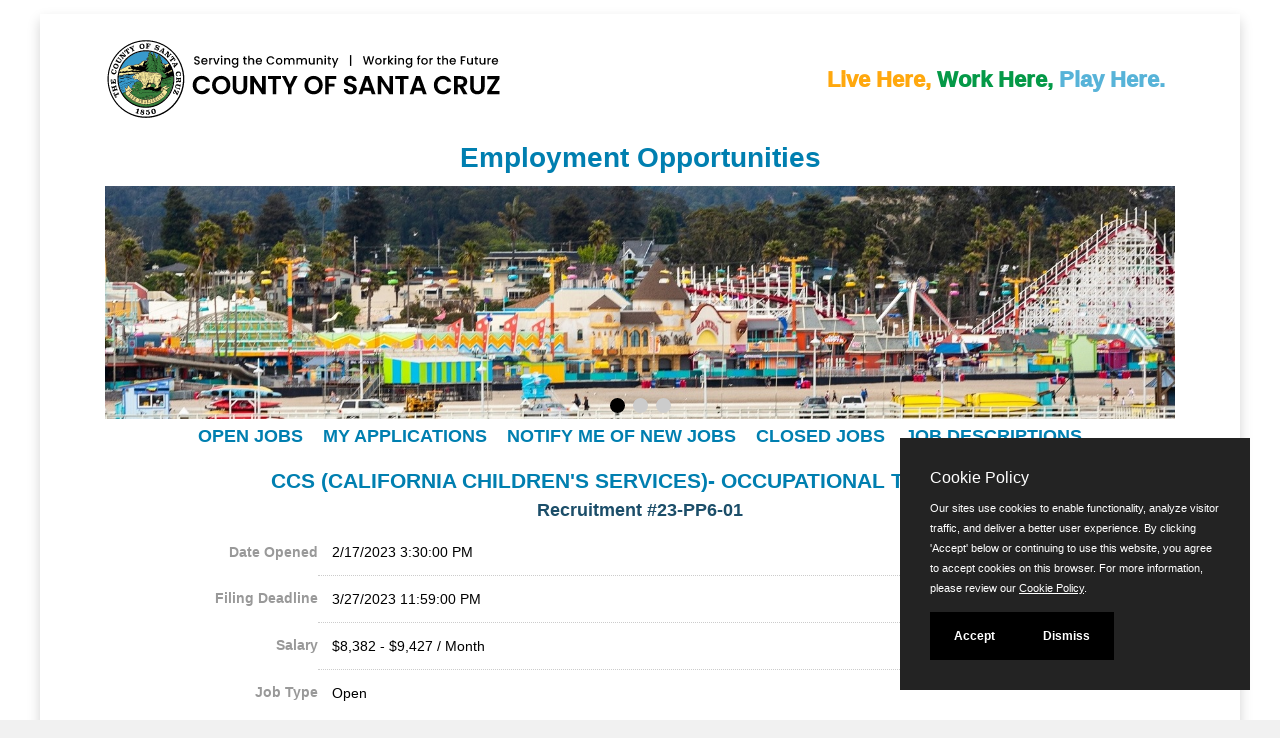

--- FILE ---
content_type: text/html
request_url: https://www.jobapscloud.com/SCRUZ/sup/bulpreview.asp?R1=23&R2=PP6&R3=01
body_size: 8127
content:
<!DOCTYPE HTML>
<html lang="en">
<head>
    <meta charset="utf-8">
    <meta name="viewport" content="width=device-width, initial-scale=1.0">
        <link rel="stylesheet" href="/css/PrivacyCookie.css"/>
    <script type="text/javascript" src="/js/PrivacyCookie.js"></script>
<title>
Job Announcement: CCS (CALIFORNIA CHILDREN'S SERVICES)- OCCUPATIONAL THERAPIST - Santa Cruz County</title>
<!-- ********** Begin Meta Data ********** -->


    <meta property="og:title" content="CCS (CALIFORNIA CHILDREN'S SERVICES)- OCCUPATIONAL THERAPIST" />
    <meta property="og:description" content="We are hiring for CCS (CALIFORNIA CHILDREN'S SERVICES)- OCCUPATIONAL THERAPIST." />
    <meta property="og:image" content="http://www.jobapscloud.com/scruz/sup/seal.jpg" />
    <meta property="og:image:height" content="72" />
    <meta property="og:image:width" content="138" />
    <meta property="og:url" content="https://www.jobapscloud.com/SCRUZ/sup/bulpreview.asp?R1=23&R2=PP6&R3=01" />
    
<meta name="Keywords" content="employment, jobs, California Employment, California jobs,  government jobs, government employment, county employment, county jobs, Santa Cruz, Santa Cruz County, County of Santa Cruz, County of Santa Cruz jobs, Santa Cruz jobs, Santa Cruz employment, Santa Cruz County jobs, county jobs, local government, local government jobs">
<meta name="Description" content="Santa Cruz County, California seeks qualified applicants for a wide variety of government employment positions.">


<link rel="alternate" type="application/rss+xml" title="RSS" href="https://www.jobapscloud.com/SCRUZ/rss.asp">
<link rel="stylesheet" href="/SCRUZ/_oec/css/main.css">
<!-- core CSS -->
<link href="/SCRUZ/_skin/css/bootstrap.custom.css" rel="stylesheet">
<link href="/SCRUZ/_skin/css/font-awesome.min.css" rel="stylesheet">
<!--[if IE 7]>
<link type="text/css" rel="stylesheet" href="/css/font-awesome/css/font-awesome-ie7.min.css" />
<![endif]-->
<link href="/SCRUZ/_skin/css/styles.css" rel="stylesheet">
<!--[if lt IE 9]>
    <script src="/SCRUZ/_skin/js/html5shiv.js"></script>
    <script src="/SCRUZ/_skin/js/respond.min.js"></script>
    <![endif]-->
<link rel="shortcut icon" href="/SCRUZ/_skin/favicon.ico">

<link href="/SCRUZ/_skin/css/stacktable.css" rel="stylesheet" />

<style type="text/css">
    /* SCRUZ boobstrap overrides */
    .container {
        width: auto;
        max-width: 1100px;
    }

        .container.noclear, .container.noclear::before, .container.noclear::after {
            clear: none !important;
        }

    .navbar-brand {
        display: block;
        height: 140px !important;
        margin-left: 0px !important;
        position: absolute;
        width: 140px;
    }
    .navbar-links {
        position: absolute;
        right: 0;
        padding: 0.25em 1em;
         color: #ffffff;
   }
       .navbar-links a {
        color: #ffffff;
        font-size: 80%;
    }
    .glyphicon {
        font-size: 150%;
        top: 0.25em;
        padding-right: 0.25em;
    }

    .btn {
        margin: 0em 0.25em;
    }

    .navbar-toggle .icon-bar {
        width: 16px;
    }

    .navbar-toggle {
        padding: 8px;
        margin-top: 6.5em;
        margin-right: 1.75em;
        background-color: #007FB0;
    }

    hr {
        margin-top: 1em;
        margin-bottom: 0;
    }

    .navbar-header {
        background: url("/SCRUZ/_skin/images/SCC_Main_Logo.svg") no-repeat scroll 95% 50%;
  background-size:  400px;
  background-position: left;
  height: 130px;

        float: none;
        margin-left: 50px !important;
        margin-right: -15px !important;
    }

        .navbar-header .banner {
            margin: 1em auto 0em;
            /*max-width: 100%;
            height: auto;
            margin-left: 0 !important;
            -moz-border-radius: 10px 10px 0px 0px;
            -webkit-border-radius: 10px 10px 0px 0px;
            -khtml-border-radius: 10px 10px 0px 0px;
            border-radius: 10px 10px 0px 0px;*/
        }

    .navbar-right {
        width: 100%;
        overflow: hidden;
    }

        .navbar-right ul {
            list-style: none;
            position: relative;
            float: left;
            display: block;
            left: 50%;

        }

            .navbar-right ul li {
                position: relative;
                float: left;
                display: block;
                right: 50%;
            }

    .navbar-nav > li > a {

        font-weight: 700;
        padding: 4px 10px 3px;
        font-size:18px;

    }

    .navbar-nav {
        margin-top: 0.25em;
    }
.PoweredBy{
    display:none;
}
    .social-icons { list-style: none; }
.social-icons li {
  border: medium none !important;
  display: inline !important;
  font-size: 120%;
}
 @media (max-width: 1050px) {
        .navbar-brand {
            height: 110px !important;
            width: 120px;
        }
      .navbar-nav > li > a {

        font-weight: 700;
        padding: 2px 6px 2px;
        font-size:14px;

    }
    }
    @media (max-width: 800px) {
        .navbar-brand {
            height: 110px !important;
            width: 120px;
        }
      .navbar-nav > li > a {

        font-weight: 800;
        padding: 2px 3px 2px;
        font-size:12px;

    }
    }

    @media (max-width: 767px) {

        .navbar-header .banner {
            display: none;
        }

        .navbar-brand {
            height: 110px !important;
            width: 120px;
        }

     
        .navbar-right ul {
            list-style: none;
            position: relative;
            float: none;
            display: block;
            left: 0%;
        }

            .navbar-right ul li {
                position: relative;
                float: none;
                display: block;
                right: 0%;
            }

        #main-nav.navbar-default .navbar-nav > li.active > a, #main-nav.navbar-default .navbar-nav > li.open > a, #main-nav.navbar-default .navbar-nav > li:hover > a {
            color: #007FB0 !important;
            background: #FFFFFF !important;
            -webkit-border-radius: 8px;
            -khtml-border-radius: 8px;
            border-radius: 8px;
            text-shadow: none !important;
        }

        .navbar-collapse {
            margin: 0 !important;
        }
      .navbar-nav > li > a {

        font-weight: 700;
        padding: 2px 5px 2px;
        font-size:20px;
        margin-left: 50px;

    }
    }

    @media (max-width: 650px) {
        .navbar-header {
            -webkit-border-radius: 0px 0px 0px 0px;
            -khtml-border-radius: 0px 0px 0px 0px;
            border-radius: 0px 0px 0px 0px;
        }

        #PageContent {
            margin: 0 0 0 0;
        }

        h1 {
            text-align: center;
        }
    }

      @media (max-width: 599px) {


     .navbar-header {
	/* background: url("/SCRUZ/_skin/images/countyseal.jpg") no-repeat scroll 4em 1.5em rgba(0, 0, 0, 0); */
	/* background: url("/SCRUZ/_skin/images/countyseal.jpg") no-repeat scroll 2em 1.5em rgba(0, 0, 0, 0); */
	background: url("/SCRUZ/_skin/images/SCC_Main_Logo.svg") no-repeat scroll 5px;
	min-height: 100px;
	margin-left: -15px !important;
	min-width: 300px;
	/* margin: auto; */
	/* padding-top: ; */
	margin-right: 15px !important;
}

}
       @media (max-width: 400px) {
          .navbar-brand {
            height: 120px !important;
            width: 180px !important;
        }
              .navbar-nav > li > a {

        font-weight: 700;
        padding: 2px 5px 2px;
        font-size:20px;
        margin-left: 50px;

    }
    }

</style>

<!-- Google tag (gtag.js) -->
<script async src="https://www.googletagmanager.com/gtag/js?id=G-W647P4P32D"></script>
<script>
    window.dataLayer = window.dataLayer || [];
    function gtag(){dataLayer.push(arguments);}
    gtag('js', new Date());
    gtag('config', 'G-W647P4P32D');
</script>
<!-- End Google tag -->
</head>
<body id="home">
<!--START JOBAPS SECTION -->
<div id="PageWrapper">

<!-- CLIENT HEADER/MASTHEAD -->

   <header id="header">
        <nav id="main-nav" class="navbar navbar-default navbar-fixed-top" role="banner">
            <div class="container-fluid">
                <div class="navbar-header">

                    <button type="button" class="navbar-toggle" data-toggle="collapse" data-target=".navbar-collapse">
                        <span class="sr-only">Toggle navigation</span>
                        <span class="icon-bar"></span>
                        <span class="icon-bar"></span>
                        <span class="icon-bar"></span>
                    </button>
                    <a class="navbar-brand" href="http://santacruzcountyca.gov" title="County of Santa Cruz Employment Opportunities"></a>
               <div id="tag-line" style="">
               <span style="color:#FFA80E;">Live Here,</span><span style="color:#049947;"> Work Here,</span><span style="color:#57B3D8"> Play Here.</span>
                </div>
                </div>
				<div style="text-align:center;">
                <h1 class="wow fadeInDown animated MainTitle" style="visibility: visible;">Employment Opportunities</h1>
                </div>
                <div class="slideshow-container">
                    <div class="mySlides ">
                          <img src="\SCRUZ\_skin\images\banners\1.jpg" alt="Roller Coaster" class="responsive">
                    </div>

                    <div class="mySlides ">
                          <img src="\SCRUZ\_skin\images\banners\2.jpg" alt="Our People" class="responsive">
                    </div>

                    <div class="mySlides ">
                          <img src="\SCRUZ\_skin\images\banners\3.jpg" alt="Forest" class="responsive">
                    </div>
                    <div class="slideshow-dots">
                      <a href="#0" onclick="goSlide(0)"><span class="slidedot"></span></a>
                      <a href="#0" onclick="goSlide(1)"><span class="slidedot"></span></a>
                      <a href="#0" onclick="goSlide(2)"><span class="slidedot"></span></a>
                    </div>
                </div>
                <div class="collapse navbar-collapse navbar-right" tabindex="0">
                    <ul class="nav navbar-nav">
                        <li class="scroll"><a href="https://www.jobapscloud.com/SCRUZ/">Open Jobs</a></li>
                        <li class="scroll"><a href="https://www.jobapscloud.com/SCRUZ/newregpages/IDPassfind.asp?from=existing">My Applications</a></li>
                        <li class="scroll"><a href="https://www.jobapscloud.com/SCRUZ/auditor/ChooseGroups.asp">Notify Me of New Jobs</a></li>
                        <li class="scroll"><a href="https://www.jobapscloud.com/SCRUZ/statusboard.asp">Closed Jobs</a></li>
                        <li class="scroll"><a href="https://www.jobapscloud.com/SCRUZ/auditor/classspecs.asp">Job Descriptions</a></li>
                    </ul>
                </div>
            </div><!--/.container-->
        </nav><!--/nav-->
    </header><!--/header-->
<div style="clear: both;"></div>
<script>
var slideIndex = 0;
showSlides();
var slideTimer;

function showSlides() {
  var i;
  var slides = document.getElementsByClassName("mySlides");
  var dots = document.getElementsByClassName("slidedot");
  for (i = 0; i < slides.length; i++) {
    slides[i].style.display = "none";
  }
  slideIndex++;
  if (slideIndex > slides.length) {slideIndex = 1}
  for (i = 0; i < dots.length; i++) {
    dots[i].className = dots[i].className.replace(" slideactive", "");
  }
  slides[slideIndex-1].style.display = "block";
  dots[slideIndex-1].className += " slideactive";
  slideTimer = setTimeout(showSlides, 8000); // Change image every 8 seconds
}
    function goSlide(n){
     slideIndex = n;
    clearTimeout(slideTimer);
    showSlides();
    }
</script>
<!--END CLIENT HEADER/MASTHEAD -->
<!-- BEGIN PAGE WRAPPER -->
   
    <div id="PageContent">
        <div class="container noclear">
            <p class="PoweredBy"><span>Powered by</span> <a href="http://www.jobaps.com" rel="external" title="JobAps website">
                <img src="/graphics/jobaps_logo_sm.gif" alt="JobAps"></a></p>
        </div>


<div id="JobBulletin" class="container">



<h1 id="JobBulletinTitle">
    CCS (CALIFORNIA CHILDREN'S SERVICES)- OCCUPATIONAL THERAPIST
</h1>

<p class="JobNumTitle">
    Recruitment #<span id="JobBulletinNum">23-PP6-01</span></p>
<table class="DetailTable" summary="Table describing the job details and properties." role="presentation" >
    
    <tr class="odd">
        <th scope="row">
            Date Opened
        </th>
        <td>
            2/17/2023 3:30:00 PM
         </td>
    </tr>
    
    <tr class="even">
        <th scope="row">
            Filing Deadline
        </th>
        <td>
            3/27/2023 11:59:00 PM
        </td>
    </tr>
    
    <tr class="odd">
        <th scope="row">
            Salary
        </th>
        <td>
            $8,382 - $9,427 / Month
        </td>
    </tr>
    
    
    
    <tr class="even">
        <th scope="row">
            Job Type
        </th>
        <td>
            Open
        </td>
    </tr>
    
</table>
<div class="Controls bold">
<a href="#" onClick="history.back(); return false;">Go Back</a>

		<a href="http://www.co.santa-cruz.ca.us/Departments/Personnel/BenefitPackages.aspx" rel="external">View Benefits</a>
    
</div>

	<style>
	/* counter SJQ CAO.CSS line 72 */
 ul.share-buttons li a[target="_blank"]:after {
    content: none !important;
    font-family: clear !important;
 }
ul.share-buttons{
  list-style: none;
  padding: 0;
}

ul.share-buttons li{
  display: inline;
}

ul.share-buttons .sr-only{
  position: absolute;
  clip: rect(1px 1px 1px 1px);
  clip: rect(1px, 1px, 1px, 1px);
  padding: 0;
  border: 0;
  height: 1px;
  width: 1px;
  overflow: hidden;
}
</style>
<script>
var cleanedURL='';
const url = new URL(document.URL);
url.searchParams.forEach((value, key) => {
  if ( key == 'b' && value === '') {
    url.searchParams.delete(key);
  }
});
cleanedURL =url.href;
</script>
</head>
<body>


<div class="addthis_sharing_toolbox">
<!-- Add font awesome icons -->
<ul class="share-buttons addthis_sharing_toolbox" data-source="simplesharingbuttons.com">
  <li><a href="https://www.facebook.com/sharer/sharer.php?u=https%3A%2F%2Fwww%2Ejobapscloud%2Ecom%2FSCRUZ%2Fsup%2Fbulpreview.asp&quote=" title="Share on Facebook" target="_blank" onclick="window.open('https://www.facebook.com/sharer/sharer.php?u=' + encodeURIComponent(cleanedURL) + '&quote=' + encodeURIComponent(cleanedURL)); return false;"><img alt="Facebook Share" src="../../graphics/Facebook.png" /></a></li>
  <li><a href="https://twitter.com/intent/tweet?source=https%3A%2F%2Fwww%2Ejobapscloud%2Ecom%2FSCRUZ%2Fsup%2Fbulpreview.asp&text=:%20http%3A%2F%2Fjobapscloud.com%2FSCRUZ%2Fsup%2Fbulpreview.asp" target="_blank" title="Tweet" onclick="window.open('https://twitter.com/intent/tweet?text=' + encodeURIComponent(document.title) + ':%20'  + encodeURIComponent(document.URL)); return false;"><img alt="Tweet on X" width="20" height="20" src="../../graphics/New-Twitter.png" /></a></li>
  <li><a href="https://www.linkedin.com/sharing/share-offsite/?url=https%3A%2F%2Fwww%2Ejobapscloud%2Ecom%2FSCRUZ%2Fsup%2Fbulpreview.asp" target="_blank" title="Share on LinkedIn" onclick="window.open('http://www.linkedin.com/sharing/share-offsite/?url=' + encodeURIComponent(document.URL)); return false;"><img alt="LinkedIn Share" src="../../graphics/LinkedIn.png" /></a></li>
  <li><a href="mailto:?subject=&body=:%20https%3A%2F%2Fwww%2Ejobapscloud%2Ecom%2FSCRUZ%2Fsup%2Fbulpreview.asp" target="_blank" title="Send email" onclick="window.open('mailto:?subject=' + encodeURIComponent(document.title) + '&body=' +  encodeURIComponent(document.URL)); return false;"><img alt="email send" src="../../graphics/Email.png" /></a></li>
</ul>
</div>




        
  <div id="JobBulletinBody">

    
    <h2>Introduction</h2>
    <div>
    <div style="font-size: 14px; background-color: #ffffff; box-sizing: border-box; font-family: arial, helvetica, sans-serif; text-align: center;"><span style="font-size: 14px; background-color: #ffffff; box-sizing: border-box; font-weight: 700; font-family: arial, helvetica, sans-serif;">County of Santa Cruz</span><br style="box-sizing: border-box; font-weight: 700;" />
<span style="font-size: 14px; background-color: #ffffff; box-sizing: border-box; font-weight: 700; font-family: arial, helvetica, sans-serif;">Invites you to apply for:</span></div>
<div style="font-size: 14px; background-color: #ffffff; box-sizing: border-box; font-family: arial, helvetica, sans-serif; text-align: center;"><span style="font-size: 14px; background-color: #ffffff; box-sizing: border-box; font-weight: 700; font-family: arial, helvetica, sans-serif;"><br />
</span></div>
<div style="font-size: 14px; background-color: #ffffff; box-sizing: border-box; font-family: arial, helvetica, sans-serif; text-align: center;"><span style="font-size: 14px; background-color: #ffffff; box-sizing: border-box; font-weight: 700; font-family: arial, helvetica, sans-serif;"><strong style="font-size: 22px; background-color: #ffffff; color: #31859b;">CALIFORNIA CHILDREN'S SERVICES- OCCUPATIONAL THERAPIST</strong></span><strong style="background-color: #ffffff; word-spacing: normal; font-size: 22px; color: #31859b;"> </strong></div>
<div style="text-align: center;"><span style="font-size: 14px; background-color: #ffffff; box-sizing: border-box; font-weight: 700; font-family: arial, helvetica, sans-serif;"><strong style="font-size: 22px; background-color: #ffffff; color: #31859b;"><br />
</strong></span></div>
<div style="text-align: center;"><span style="font-size: 14px; background-color: #ffffff; box-sizing: border-box; font-weight: 700; font-family: arial, helvetica, sans-serif;"><strong style="font-size: 22px; background-color: #ffffff; color: #31859b;"><img alt="" src="/SCRUZ/SUP/PP6 Photo.png" style="width: 450px; height: 250px;" /><br />
</strong></span></div>
<div style="text-align: center;"><span style="font-size: 14px; background-color: #ffffff; box-sizing: border-box; font-weight: 700; font-family: arial, helvetica, sans-serif;"><strong style="font-size: 22px; background-color: #ffffff; color: #31859b;"><br />
</strong></span></div>
<div style="text-align: center;"><span style="font-size: 14px; background-color: #ffffff; box-sizing: border-box; font-weight: 700; font-family: arial, helvetica, sans-serif;"><span style="font-size: 14px; background-color: #ffffff; font-family: arial, helvetica, sans-serif;">To view the full job announcement: </span><span style="font-size: 14px; background-color: #ffffff; box-sizing: border-box; font-family: arial, helvetica, sans-serif; color: #1c4e69;"><a href="https://www.co.santa-cruz.ca.us/Portals/0/Job Announcements/CCS - Occupational Therapist Job Announcement 2023 PDF.pdf?ver=zDm2kGq2qMIBkYF-bj6Zcg%3d%3d" class="ApplyClass">Click Here</a></span></span></div>

			   </div>
    

  </div>

        
		    <!-- Go to www.addthis.com/dashboard to customize your tools -->
		    <br />

        <br class="clear" />

<!-- START THE BOTTOM DIV -->
<p class="ApplyPanelDiv">
    <a id="ClickToApply"></a>
    
   <table class="ApplyPanel" summary="Table displaying apply links." role="presentation">
     

    </table>

<br class="clear" />
<!-- END THE BOTTOM DIV -->
</div>
<!-- END THE BULTOP DIV -->

    <!--END JOBAPS SECTION -->
    </div>

<!--END JOBAPS SECTION -->
<div style="clear: both;"></div>
  <footer id="footer">
        <div class="container">
            <div class="row">
                <div class="copyright">
                    &copy;JobAps, Inc. 2026 - All Rights Reserved.
                </div>
                <div class="social-media">
                    <ul class="social-icons">
                        <!--<li><a href="#"><i class="fa fa-facebook"></i></a></li>
                        <li><a href="#"><i class="fa fa-twitter"></i></a></li>
                        <li><a href="#"><i class="fa fa-google-plus"></i></a></li>
                        <li>Follow us on:</li>
                        <li><a href="https://www.linkedin.com/company/4859694?trk=tyah&trkInfo=clickedVertical%3Acompany%2CclickedEntityId%3A4859694%2Cidx%3A2-1-2%2CtarId%3A1453852413470%2Ctas%3Acounty%20of%20santa%20cruz" rel="external"><img src="/SCRUZ/_skin/images/LinkedIn_Logo.png" alt="LinkedIn" style="margin-top: -0.125em;" /></a></li> 
                        <li><a href="#"><i class="fa fa-youtube"></i></a></li>
                        <li><a href="#"><i class="fa fa-github"></i></a></li>-->
                    </ul>
                </div>
                <div id="ApPageFooter">				
                    <p>Santa Cruz County Human Resources Department<br>
				701 Ocean Street, Room 510 Santa Cruz, California 95060</p>

             <span><a href="mailto:HumanResources@santacruzcountyca.gov?subject=Job%20Announcement">E-mail</a> </span><span> Phone: (831) 454-2600 </span> <span>TDD/TTY: 711 </span> Powered by <a href="http://www.jobaps.com"  rel="external"><img src="/SCRUZ/graphics/jobaps_logo_sm.gif" alt="JobAps" /></a></div>

            </div>
        </div>
    </footer><!--/#footer-->



</div>
</div>






    <script src="/SCRUZ/_skin/js/jquery.js"></script>
    <script src="/SCRUZ/_skin/js/bootstrap.min.js"></script> 
    <script src="/SCRUZ/_skin/js/mousescroll.js"></script>
    <script src="/SCRUZ/_skin/js/smoothscroll.js"></script>
    <script src="/SCRUZ/_skin/js/wow.min.js"></script>
    <script src="/SCRUZ/_skin/js/stacktable.js"></script>
    <script src="/SCRUZ/_skin/js/custom-scripts.js"></script>



<script type="text/javascript">
<!--
	function onEnter( buttonID, evt, frm ) 
	{
		var keyCode = null;

		if( evt.which ) 
		{
			keyCode = evt.which;
		} 
		else if( evt.keyCode )  
		{
			keyCode = evt.keyCode;
		}
		if( 13 == keyCode ) 
		{
			var button = document.getElementById(buttonID);
			button.click();
			return false;
		}
		return true;
	}


// MAILTO LINK
function mailpage()
{
mail_str = "mailto:?subject=Check out the " + document.title + " page";
mail_str += "&body=I thought you might be interested in the " + document.title + " page at City of Tampa website";
mail_str += ". You can view it at, " + encodeURIComponent(location.href);
location.href = mail_str;
}


var timeout	= 500;
var closetimer	= 0;
var ddmenuitem	= 0;

// open hidden layer
function mopen(id)
{	
	// cancel close timer
	mcancelclosetime();

	// get new layer and show it
	ddmenuitem = document.getElementById(id);
	ddmenuitem.style.visibility = 'visible';

}
// close showed layer
function mclose()
{
	document.getElementById('m2').style.visibility= 'hidden';	
	document.getElementById('m1').style.visibility= 'hidden';	
}

// go close timer
function mclosetime()
{
	closetimer = window.setTimeout(mclose, timeout);
}

// cancel close timer
function mcancelclosetime()
{
	if(closetimer)
	{
		window.clearTimeout(closetimer);
		closetimer = null;
	}
}

// close layer when click-out
//document.onclick = mclose; 
// -->
</script>
<noscript></noscript>


<script type="text/javascript" src="/SCRUZ/_oec/js/main.js"></script>
    <noscript><p class="NoScript">Many features of this website require the use of JavaScript.<br>Follow these simple instructions to <a href="http://www.activatejavascript.org" target="_blank">enable JavaScript in your web browser</a>.</p></noscript>

<script type="text/javascript">
<!--




// CALLED FROM BulPreview
function GeneratePrintedBulletin(){
    //document.getElementById("ResponseType").value = "Word"
    //document.form1.submit()
    strURL = "/SCRUZ/sup/BulPreview.asp?R1=23&R2=PP6&R3=01&ResponseType=Word&Printing=Yes"
    window.open(strURL)
}

			
-->
</script>


</body>
</html>


--- FILE ---
content_type: text/css
request_url: https://www.jobapscloud.com/SCRUZ/_oec/css/main.css
body_size: 15768
content:
@import url(base.css);
/* 
RESET AND SET THE BASE STYLES
*/

/*
JOBAPS COLORS
- dark main = #1c4e69 
- light gray =  #dddddd
- gold = #E9BD29
- gray #dddddd, #666666

    - #ebebeb - body background

#dddddd = gray, message panel background color
#1c4e69  = dark blue, headers, box borders

#e8e8e8 = light gray, row alternate
#ffcc00 - post-it yellow, for call-outs

*/


/* DEFINE THE OEC BASIC SKIN */
body {
    font-size: 0.875em; /* 14px */
    font-family: Arial, Helvetica, sans-serif;
    text-align: left;
    background-color: #505050;
    background-image: url('../../_skin/images/background.png');
    background-repeat: repeat;
}

html > body * {
}

p, th, td {
    margin: .5em 0; /* 14x1.286=18px */
}

#PageWrapper {
    /*margin: 0 auto;
    max-width: 900px;
    min-width: 300px;*/
    overflow: hidden;
        -webkit-box-shadow: 0 6px 12px rgba(0, 0, 0, .175);
        box-shadow: 0 6px 12px rgba(0, 0, 0, .175);
}


#PageContent {
    /*margin: 0em 2em 1em;
	padding: 1em;*/
    overflow: hidden;
    background-color: #fff;
    /*-moz-border-radius: 20px;
    -webkit-border-radius: 20px;
    -khtml-border-radius: 20px;    
    border-radius: 20px;*/
}

#PageContentX {
    padding: 0em 2em;
    margin-top: 1em;
    min-height: 600px;
}

#AppNavigation {
    margin: 0em auto;
    text-align: center;
    padding: .5em;
    font-size: 95%;
}

    #AppNavigation li {
        list-style: none;
        display: inline;
        border-right: 1px #ffcc00 solid;
        white-space: nowrap;
        line-height: 1.5em;
    }

        #AppNavigation li.last {
            border-right: none;
        }

        #AppNavigation li a {
            padding: 0em .75em;
            text-decoration: none;
            color: #fff;
        }

            #AppNavigation li a:hover, #AppNavigation li a:active, #AppNavigation li a:focus {
                text-decoration: underline;
                color: #ffcc00;
            }

#PageFooter {
    padding: .5em 2em;
    margin: 0em auto;
    text-align: center;
    clear: both;
}

#Copyright {
    margin-top: 1em;
    text-align: center;
}

h1, h2, h3, h4 {
    color: #007FB0 ;
}

h1 {
    font-size: 140%;
    margin: 1em 0em;
    clear: both;
}

h2 {
    font-size: 140%;
}

/* IF AGENCY SKIN CSS HAS ABSOLUTE SIZES RESET HERE */
/* ALL CHILD ELEMENT FONT-SIZE WILL CASCADE FROM THIS */
/* USE % FOR CHILD ELEMENT SIZE */

/* NONE */

/* *********************************** */

/*---------------------------------------------*/
/*  HEADER TEMPLATE BODY STYLES                */
/*---------------------------------------------*/

body.BodyGeneric {
    margin: 0em 2em;
    background-color: #fff;
    background-image: none !important;
}
/* THE AP PAGE BODY */
body.ApPageBody {
    background-color: #f1f1f1;
}

body.ApPageBody {
    margin: 0em auto;
    text-align: center;
}

    body.ApPageBody #PageContent {
        padding: .5em 2em;
        margin: 0em auto;
        max-width: 1200px;
        background-color: #ffffff;
        /* SET IN @PRINT TOO */

 }
        body.ApPageBody #AppNavBarDiv {
        background: #FFFFFFFF url("/SCRUZ/_skin/images/SCC_Main_Logo_only.png") no-repeat 0em 0em;
        background-size: 100px auto;
 }
body.AdminBody #PageContent {
    padding: .5em 1em;
    margin: 0em auto;
    width: auto;
    background-color: #ffffff;
    /* SET IN @PRINT TOO */
}

body.AdminBody .ApReviewPrint .SectionHead
{
    background-color: transparent;
}
body.AdminBody .AppPageProfileTable TD {
    border-top: 1px solid #dddddd;
}


.ErrorPage {
    text-align: left;
}

#ErrorAppNavBarDiv {
    height: 6em;
 /*   background: #ffffff url(../../_skin/images/JobApsLogoSmall.jpg) no-repeat -1em .5em;*/
}

.PoweredBy {
    float: right;
    clear: both;
    max-width: 1100px;
}

    .PoweredBy span {
        font-size: 0.75em;
    }

    .PoweredBy img {
        vertical-align: -30%;
    }

/*---------------------------------------------*/
/*  FOOTER TEMPLATE STYLES                */
/*---------------------------------------------*/

#OEC_Footer {
    text-align: center;
    padding: .5em;
    font-size: .80em;
}

    #OEC_Footer img, #ApPageFooter img {
        border: 0;
        vertical-align: middle;

    }

#ApPageFooter {
    text-align: center;
    padding: .5em;
    background-color: #505050;
    color: #fff;
    max-width: 1200px;
    margin: 0 auto;


    clear: both;

}
#ApPageFooter a { color: #fff;}
#ApPageFooter img { 

}
#footer { text-align: center;}
#ApPageFooter span::after { content: " | ";}

#footer .copyright { margin-bottom: 0.75em; }
/*---------------------------------------------*/
/* MISC GLOBAL ID SELECTOR                                */
/*---------------------------------------------*/
/* DATE DISPLAY */
#HeaderDatePanel {
    font-size: .8em;
    padding: .5em 2em;
    text-align: right;
    margin-bottom: -2em; /*display: none;
position: relative;
width: 100%;
display: inline;
float: right;
margin-right: 1em;

 */
}
/* THESE MUST BE THE SAME WIDTHS AS .container */
#JobStatus, #ClassSpecsInterestCard, .UpdateContactInfoPage, .ForgotUserNamePage, .ForgotPasswordPage, .FreeNames, #PersonalStatusBoardPage, #FinalAp {
    max-width: 1100px;
    width: auto;
    margin-left: auto;
    margin-right: auto;
    padding-left: 15px;
    padding-right: 15px;
}
/*---------------------------------------------*/
/*  JOBLISTING PAGE                     */
/*---------------------------------------------*/
#SearchPage .HelpDiv {
    text-align: center;
    width: auto;
    /*height: 2em;
	float: right;*/
    padding: 1em 0em 0em;
    overflow:auto;
}

#HelpDivSubmit {
    width: 35px;
    padding: 0px;
    margin: 0px;
}

#SearchPage .NarrowLink, #SearchPage .HelpDiv label {
    font-weight: bold;
    color: #007FB0 ;
    display: inline-block;
    margin-bottom: 1em;
    /*background-image: url("../../graphics/ShowSearch.gif");
	background-repeat: no-repeat;
	background-position: left top;
	padding-left: 2em;
	height: 2em;*/
}

.HelpDiv label span {
    font-size: 220%;
    top: 0.25em;
}

#SearchPage h1 {
    margin-left: 1em;
}

#SearchPage h2 {
    background-color: #007FB0 ;
    color: #fff;
    font-weight: bold;
    text-align: center;
    padding: 0.25em 0em 0.5em;
    margin: 0em 0em 0.5em;

    line-height: 1.5em;

}

#SearchPage .NoResultsText {
    font-style: italic;
;
}

#SearchPage .NoResultsBlock {
    text-align: center;
    font-weight: bold;
    /* POST-IT */
    background-color: #ffffcc;
    margin: 2em;
    padding: 2em;
    border: 1px #ffffff solid;
    border-bottom: 1px solid #007FB0 ;
    border-right: 1px solid #007FB0 ;
}

#SearchPage caption {
    display: none;
    background-color: #dddddd;
    caption-side: top;
    width: auto;
    text-align: center;
}

/*---------------------------------------------*/
/*  JOBLISTING SEARCH FORM                     */
/*---------------------------------------------*/

#SearchPanel {
    display: block;
    position: relative;
    clear: both;
}

    #SearchPanel caption {
        display: none;
        background-color: #dddddd;
        caption-side: top;
        width: auto;
        text-align: center;
    }

    #SearchPanel fieldset {
        position: relative;
    }

        #SearchPanel fieldset.LayoutAdjust {
            /*margin-top: 2em;*/
        }

    #SearchPanel legend {
        color: #007FB0 ;
        font-weight: bold;
        padding: .25em;
    }

        #SearchPanel legend span, fieldset.LayoutAdjust h2 {
            background-color: #007FB0 ;
            color: #ffffff;
            font-weight: bold;
            display: block;
            /*position:absolute;*/
            /*top:-2.5em;*/
            left: 0px;
            padding: .5em .5em;

            margin-bottom: 0 !important;
        }

    #SearchPanel .form-wrapper {
        margin: 1em;
    }

    #SearchPanel input[type="text"], #SearchPanel select {
        /*float: left;*/
        margin: .25em 0;
        width: 100%;
        height: 3em;
    }

    #SearchPanel .Controls {
        text-align: center;
        margin: 1.5em auto;
    }

/* COMMON TABLE */
.FormBasic {
	background-color: #ffffff;
	border-collapse: collapse;
	margin: 1px auto;
	width: 100%;
	border: 1px solid #E1E1E1;
}
.FormBasic th
, .FormBasic td.th {
	background-color: #e8e8e8;
	color: #007FB0 ;
	font-weight: bold;
	font-size: 90%;
	padding: .15em;
	vertical-align: middle;
	text-align: right;
	width: 20%;
	border-bottom: 1px solid #ffffff;
}
.FormBasic th:first-child {
	/* border-top: 1px solid #E1E1E1;*/
} 
.FormBasic th span 
{
	font-style:normal;
	font-weight:normal;
}

.FormBasic tr.RowHeader {
	background-color: #007FB0 ;
	color: #ffffff;
	font-weight: bold;
}
.FormBasic tr {
	border-top: 1px solid #E1E1E1;
}


.FormBasic td {
	padding: .15em;
	vertical-align: middle;
	border-top: 1px solid #E1E1E1;
	text-align: left;
}
.FormBasic td.RowHeader { text-align: center !important; background-color: #007FB0; font-weight: bold; color: white ;}

.FormBasic select {
	width: 75%;
}
 .FormBasic td select.nosize {
  width: auto !important;
}
 fieldset.FormBasic {
	position: relative;
	/*border: 1px solid #E1E1E1;
	border-top: none;
	 background-color: #E1E1E1;*/
	border: none;
	display: block;
	/*margin: .5em 0 0;*/
	padding: .25em;
	/*border: 1px solid #E1E1E1;*/
	margin-bottom: .05em;
	margin-top: 0.05em;
    background-color: transparent;
}

fieldset.FormBasic legend
 {
	width: 50%;
	margin-left: -2000px;
	height: .1em;
}


fieldset.FormBasic .plegend { 
    font-weight: bold; 
	/*background-color: #c6d6dd;*/
	color: #007FB0 ;
	background-repeat:no-repeat;
   padding: .25em .5em; 
    margin-bottom: 0;
    }
/*---------------------------------------------*/
/*  JOBLISTING RESULT TABLE                    */
/*---------------------------------------------*/
.JobListing, .JobListingSpecial {
    background-color: #ffffff;
    border: 1px #ffffff solid;
    margin: .5em auto;
    width: 100%;
    border-collapse: collapse;
}

    .JobListing tr.ColumnHeader, .JobListingSpecial tr.ColumnHeader {
        background-color: #007FB0 ;
    }

        .JobListing tr.ColumnHeader th, .JobListingSpecial tr.ColumnHeader th {
            color: #ffffff;
            text-align: center;
            padding: .25em;
            border-left: 1px #e8e8e8 solid;
        }

            .JobListing tr.ColumnHeader th a, .JobListingSpecial tr.ColumnHeader th a {
                color: #ffffff;
            }

    .JobListing tr.RowHeader, .JobListingSpecial tr.RowHeader {
        background-color: #dddddd;
    }

        .JobListing tr.RowHeader th, .JobListingSpecial tr.RowHeader th {
            color: #007FB0 ;
            font-weight: bold;
            font-size: 105%;
            text-align: center;
            padding: .5em;
        }

    .JobListing td, .JobListingSpecial td, .JobListing th, .JobListingSpecial th {
        text-align: center;
        padding: .5em;
    }

    .JobListing tr.odd td, .JobListingSpecial tr.odd td {
        /*border-left: 1px #e8e8e8 solid;*/
    }

    .JobListing tr.even td, .JobListingSpecial tr.even td {
        border-left: 1px #ffffff solid;
        border-collapse: separate !important;
    }

    .JobListing .JobTitle, .JobListingSpecial .JobTitle {
        font-weight: bold;
        display: block;
    }

    .JobListing .JobNum, .JobListingSpecial .JobNum {
        font-weight: normal;
        display: block;
    }

     .JobListing .IconNew ,  .IconNew{
        background-image: url("../../graphics/newIcon.png");
        background-repeat: no-repeat;
        background-position: 50% -1em;
        padding-top: 1.1em;
    }


    .JobListing td.Locs, .JobListing td.Salary, .JobListing td.Dept {
        text-align: left;
    }

    .JobListing .NoResultsText {
        font-style: italic;
    }

.JobListingNoResults {
    width: 100%;
}

    .JobListingNoResults td {
        text-align: center;
        padding: 1em;
        font-style: italic;
    }

p.rss-feed {
    text-align: center;
}

    p.rss-feed a {
       /* background: transparent url(/graphics/rss-feed.png) no-repeat left 50%;*/
        padding-left: 20px;
    }

.JobCard, .PanelCard {
    padding: 1em 1em 0;
    margin: 0.5em 0;
    background-color: #fff;

    border-style: solid;
    border-width: 1px;
    border-color: #EAEAEA #ccc #ccc #EAEAEA;
    border-right: 1px #ccc solid;
    border-bottom: 1px #ccc solid;
}

    .JobCard .CardBody {
        /*border: 1px solid #1c4e69 ;*/
        padding: 0.5em 1em;
    }

    .JobCard .CardTitle {
        width: 100%;
        text-align: center;
        background-color: #007FB0 ;
        color: #fff;
        padding: 0.25em 0em 0.5em;
        margin: 0em 0em;

    }

    .PanelCard fieldset h2 {
    }

    .PanelCard fieldset legend {
        position: absolute;
        width: 1px;
        height: 1px;
        padding: 0;
        margin: -1px;
        overflow: hidden;
        clip: rect(0, 0, 0, 0);
        border: 0;
    }

    .JobCard .CardTitle a {
        color: #fff !important;
    }

    .JobCard .JobTitle {
        font-size: 110%;
        font-weight: bold;
        display: block;
    }

    .JobCard .JobNum {
        display: block;
    }

    .JobCard dl {
        padding: 0em;
        margin: 0em;
    }

    .JobCard dt {
        float: left;
        clear: left;
        width: 7.25em;
        text-align: right;
        font-weight: bold;
        color: #999;
        font-size: 85%;
        margin-top: 0.5em;
        /*white-space: nowrap;*/
    }

        .JobCard dt:after {
            /*content: ":";*/
        }

    .JobCard dd {
        margin: .5em 0 0 7.5em;
        padding: 0 0 0.5em 0;
        border-top: 1px dotted #ccc;
    }

        .JobCard dd:first-of-type {
            border-top: none;
            padding-top: 0.25em;
        }



.gotop { /*border-top: 4px dotted #e1e1e1;*/
    text-align: right;
    margin-top: 1em;
    clear: both;
}

    .gotop a {
        color: #333 !important;
    }

        .gotop a:after {
            content: " \25B2";
            /*background-position: center center;
    display: block;
    background-image: url(../../graphics/gotop.png);
    background-color: transparent;
    background-repeat: no-repeat;
    background-attachment: scroll;
    width: 30px;
    height: 30px;*/
        }

/*---------------------------------------------*/
/*  JOB LISTING PAGE / COLOR PANELS            */
/*---------------------------------------------*/

#SearchSection {
    background-color: #007FB0;
}
/*.PanelCard.SearchPanel{ background-color: ;}
    .PanelCard.SearchPanel h2{ background-color: ;}*/

#QuickLinksSection {
    background-color: #007FB0;
}

.PanelCard.QuickLinks h2 {
    background-color: #007FB0 !important;
}

#ListingPanelSpecial {
    background-color: #007FB0;
}

    #ListingPanelSpecial h2 {
        background-color: #007FB0 !important;
        margin-top: 1em;
    }

    #ListingPanelSpecial .CardTitle {
        background-color: #007FB0;
    }

.JobListingSpecial tr.ColumnHeader th {
    background-color: #007FB0;
    font-size: 80%;
}

.ListingPanel {
    background-color: #007FB0;
}

    .ListingPanel h2 {
        background-color: #007FB0 !important;
        margin-top: 1em !important;
    }

    .ListingPanel .CardTitle {
        background-color: #007FB0;
    }

    .ListingPanel .JobListing tr.ColumnHeader th {
        background-color: #007FB0;
        font-size: 80%;
    }

.NoResultsSection {
    background-color: #007FB0;
}

    .NoResultsSection h2 {
        background-color: #007FB0 !important;
        margin-top: 1em !important;
    }

.ListingPanel1 {
    background-color: #007FB0 !important;
}

    .ListingPanel1 h2 {
        background-color: #007FB0 !important;
        margin-top: 1em !important;
    }

    .ListingPanel1 .CardTitle {
        background-color: #007FB0;
    }

    .ListingPanel1 .JobListing tr.ColumnHeader th {
        background-color: #007FB0;

        font-size: 80%;
    }


.ListingPanel2 {
    background-color: #007FB0 !important;
}

    .ListingPanel2 h2 {
        background-color: #007FB0 !important;
        margin-top: 1em !important;
    }

    .ListingPanel2 .CardTitle {
        background-color: #007FB0;
    }

    .ListingPanel2 .JobListing tr.ColumnHeader th {
        background-color: #007FB0;
        font-size: 80%;
    }

.ListingPanel3 {
    background-color: #007FB0 !important;
}

    .ListingPanel3 h2 {
        background-color: #007FB0 !important;
        margin-top: 1em !important;
    }

    .ListingPanel3 .CardTitle {
        background-color: #007FB0;
    }

    .ListingPanel3 .JobListing tr.ColumnHeader th {
        background-color: #007FB0;
        font-size: 80%;
    }

.ListingPanel5 {
    background-color: #007FB0 !important;
}

.ListingPanel4 h2 {
    background-color: #007FB0 !important;
    margin-top: 1em !important;
}

.ListingPanel4 .CardTitle {
    background-color: #007FB0;
}

.ListingPanel4 .JobListing tr.ColumnHeader th {
    background-color: #007FB0;
    font-size: 80%;
}




@media (min-width: 760px) {
    #SearchPage section {
        background-color: transparent !important;
    }
}
/*---------------------------------------------*/
/*  JOB BULLETIN / JOB STATUS                   */
/*---------------------------------------------*/
#JobBulletin {
    width: auto;
}

    #JobBulletin h1 {
        margin-bottom: .5em;
        padding-bottom: 0em;
        text-align: center;
        font-size: 150%;
    }

    #JobBulletin h2 {
        font-weight: bold;
        color: white ;
        padding: .5em 1em;
        background-color: #007FB0;
        margin: .5em 0;

    }

    #JobBulletin .JobSubTitle {
        font-weight: bold;
        font-size: 125%;
        text-align: center;
    }

    #JobBulletin .JobNumTitle {
        font-weight: bold;
        font-size: 130%;
        color: #1c4e69 ;
        text-align: center;
    }

    #JobBulletin .DetailTable {
        background-color: #ffffff;
        border-collapse: collapse;
        border: 1px #ffffff solid;
        margin: .5em auto;
        width: 100%;
    }

        #JobBulletin .DetailTable th {
  color: #999;
  font-size: 100%;
  font-weight: bolder;
  margin: 1em;
  text-align: right;
  width: 20%;
        }

        #JobBulletin .DetailTable td {
  border-top: 1px dotted #ccc;
  padding: 1em;
        }

         #JobBulletin .DetailTable tr.odd,  #JobBulletin .DetailTable tr.even  {background-color: transparent;}
    #JobBulletin .Controls {
        border-top: 2px #007FB0  solid;
        border-bottom: 2px #007FB0  solid;
        text-align: center;
        padding: 1em;
    }

    #JobBulletin .CloseButton {
        text-align: center;
    }

    #JobBulletin .Controls a {
        margin: 1em;
    }

    #JobBulletin .ApplyPanelDiv {
        width: 80%;
        text-align: left;
        margin: 0 auto;
    }

        #JobBulletin .ApplyPanelDiv .PanelHead {
            font-weight: bold;
            font-size: 105%;
        }
    .PanelHead{
        margin-left:10%;
    }
    #JobBulletin .ApplyPanel {
        border: 2px #007FB0  solid;
        background-color: #dddddd;
        width:80%;
        margin-left: 10%;
        margin-right: 10%;
    }

        #JobBulletin .ApplyPanel td {
            padding: 1em;
            font-weight: bold;
            font-size: 105%;
            border: 1px #007FB0  solid;
            color: #1c4e69 ;
        }

            #JobBulletin .ApplyPanel td.RightPanel {
                background-color: #ffffff;
                font-weight: normal;
            }


#JobBulletinBody h2 {
    padding-left: .5em;
    text-transform: capitalize;
}

#JobBulletin div.ApplyPanelDiv { /*display: none;*/
}



/*---------------------------------------------*/
/*  JOB STATUS                   */
/*---------------------------------------------*/
#JobStatus {
}

    #JobStatus h1 {
        text-align: center;
    }

    #JobStatus .DetailTable {
        background-color: #ffffff;
        border-collapse: collapse;
        border: 1px #ffffff solid;
        margin: .5em auto;
    }

        #JobStatus .DetailTable th {
  color: #999;
  font-size: 85%;
  font-weight: bold;
  margin: 1em;
  text-align: right;
  width: 20%;
        }

        #JobStatus .DetailTable td {
  border-top: 1px dotted #ccc;
  padding: 1em;
        }
         #JobStatus .DetailTable tr.odd,  #JobStatus .DetailTable tr.even  {background-color: transparent;}

            #JobStatus .DetailTable td td {
                padding: 0em;
            }

    #JobStatus .Controls {
        text-align: center;
        margin: 1em auto;
    }

    #JobStatus .BulletinPreview {
        text-align: center;
        margin: 1em auto;
    }
/*---------------------------------------------*/
/*  JOB STATUS BOARD		                   */
/*---------------------------------------------*/

#JobStatusBoard {
}

    #JobStatusBoard h1 {
        margin-bottom: .5em;
        padding-bottom: 0em;
    }

    #JobStatusBoard td.JobTitle {
        text-align: left;
        font-weight: bold;
    }

    #JobStatusBoard th a {
        color: #ffffff;
    }
/*---------------------------------------------*/
/*  TERMS OF USE                                 */
/*---------------------------------------------*/
#TermsOfUseDiv {
}

    #TermsOfUseDiv p.CallOut {
        font-weight: bold;
        color: #007FB0 ;
        text-align: center;
        text-transform: uppercase;
    }

#TermsOfUseForm {
    border: 1px #007FB0  solid;
    background-color: #dddddd;
    padding: 1em;
    margin: 1em;

}

    #TermsOfUseForm p {
        /*font-size: 110%;*/
    }

    #TermsOfUseForm .Controls {
        text-align: center;
        margin: 1em auto;
    }
/*---------------------------------------------*/
/*  PersonalStatusBoard RESULT TABLE                    */
/*---------------------------------------------*/
#PersonalStatusBoardPage {
}

    #PersonalStatusBoardPage .ControlsTop {
        margin-top: 0em;
        text-align: right;
        float: right;
    }

    #PersonalStatusBoardPage .MessagePanel {
        text-align: left;
        clear: both;
    }

#PersonalStatusBoard {
    background-color: #ffffff;
    border: 1px #ffffff solid;
    margin: .5em auto;
    width: 100%;
    border-collapse: collapse;
}

    #PersonalStatusBoard tr.ColumnHeader {
        background-color: #007FB0 ;
    }

        #PersonalStatusBoard tr.ColumnHeader th {
            color: #007FB0 ;
            text-align: center;
            vertical-align: middle;
            border-left: 1px #fff solid;
        }

            #PersonalStatusBoard tr.ColumnHeader th a {
                color: #007FB0 ;
            }

    #PersonalStatusBoard td {
        text-align: center;
        padding: .5em;
        vertical-align: middle;
    }

    #PersonalStatusBoard tr.odd td {
        /*border-left: 1px #e8e8e8 solid;*/
    }

    #PersonalStatusBoard tr.even td {
        border-left: 1px #ffffff solid;
    }

    #PersonalStatusBoard .JobTitle {
        font-weight: bold;
        display: block;
    }

    #PersonalStatusBoard .JobNum {
        font-weight: normal;
        display: block;
    }

    #PersonalStatusBoard .ReviewX {
        /*background-image: url("../../graphics/ClickToReview.gif");
        background-image: url("../../graphics/ApReview.png");*/
        background-repeat: no-repeat;
        background-position: .5em 50%;
        /*padding-left: 3em;*/
    }

    #PersonalStatusBoard .Reapply {
        /*background-image: url("../../graphics/ClickToReapply.gif");
	background-image: url("../../graphics/ApReapply.png");*/
        background-repeat: no-repeat;
        background-position: .5em 50%;
        padding-left: 0em;
    }

    #PersonalStatusBoard .CopyX {
        /*background-image: url("../../graphics/ClickToCopy.gif");
        background-image: url("../../graphics/ApCopy.png"); */
        background-repeat: no-repeat;
        background-position: .5em 50%;
        padding-left: 3em;
    }

    #PersonalStatusBoard .FinishX {
        /*background-image: url("../../graphics/ClickToFinish.gif");
        background-image: url("../../graphics/ApFinish.png");*/
        background-repeat: no-repeat;
        background-position: .5em 50%;
        padding-left: 3em;
    }

    #PersonalStatusBoard .Late, #PersonalStatusBoard .DeadlineDue {
        color: Red;
        font-weight: bold;
    }

    #PersonalStatusBoard td.Locs, #PersonalStatusBoard td.Salary, #PersonalStatusBoard td.Dept {
        text-align: left;
    }

    #PersonalStatusBoard h2 {
        margin-top: 1em;
        margin-bottom: 0em;
        background-color: #007FB0 ;
        color: #ffffff;
        padding: .5em;

    }

    #PersonalStatusBoard .DetailTableHoriz {
        margin: 0em auto;
    }

        #PersonalStatusBoard .DetailTableHoriz th {
            background-color: #cccccc;
            padding: .25em;
        }
/*---------------------------------------------*/
/*  CLASS SPECS                                */
/*---------------------------------------------*/
#ClassSpecsHeader {
}

.ClassSpecsWrapper h2 {
    font-weight: bold;
    color: white ;
    padding: .5em 1em;
    background-color: #007FB0;
    margin: 1em 0em .5em 0em;

}

.ClassSpecsBody {
    margin: 0em 1em;
    text-align: left;
}

#ClassSpecsHeader #EmailMeLink {
    display: block;
}

.ClassSpecTop h1 .title { margin-top: 2em;}
.ClassSpecTop h1 span { display: block; font-weight: normal; font-size: 85%; margin: 0.5em 0em;}
/*---------------------------------------------*/
/*  FREE NAMES                                */
/*---------------------------------------------*/
.FreeNames {
}

    .FreeNames .indent {
        margin-left: 1em;
    }
/*---------------------------------------------*/
/*  HELP TOPICS                                */
/*---------------------------------------------*/
#HelpTopics {
}

    #HelpTopics h2 {
        border-top: solid 1px #1c4e69 ;
        margin-top: 2em;
        padding-top: .5em;
    }
/*---------------------------------------------*/
/*  LOGON FORM                     */
/*---------------------------------------------*/
/*---------------------------------------------*/
/*  USER REGISTRATION                                 */
/*---------------------------------------------*/
/*---------------------------------------------*/
/*  USER UPDATE CONTACT INFO                       */
/*---------------------------------------------*/
#LogonPanel {
    width: 75%;
}

#UpdateContactInfo, #UserRegistration, #LogonPanel {
    margin: 0em auto;
}

    #UpdateContactInfo fieldset, #UserRegistration fieldset, #LogonPanel fieldset {
        position: relative;
    }

        #UpdateContactInfo fieldset.LayoutAdjust, #UserRegistration fieldset.LayoutAdjust, #LogonPanel fieldset.LayoutAdjust {
            margin-top: 1em;
        }

    #UpdateContactInfo legend, #UserRegistration legend, #LogonPanel legend {
        color: #1c4e69 ;
        font-weight: bold;
        padding: .25em;
    }

        #UpdateContactInfo legend span, #UserRegistration legend span, #LogonPanel legend span {
            background-color: #1c4e69 ;
            color: #ffffff;
            font-weight: bold;
            display: block;
            position: absolute;
            top: -22px;
            left: 0px;
            width: 98%;
            padding: .25em .5em;
        }
/* COMMON TABLE */
.UserProfileTable {
    background-color: #ffffff;
    border-collapse: collapse;
    margin: 0em auto;
    width: 100%;
    border: 1px solid #dddddd;
}

    .UserProfileTable th {
        background-color: #dddddd;
        color: #1c4e69 ;
        font-weight: bold;
        padding: .5em;
        vertical-align: top;
        text-align: right;
        width: 20%;
        border-top: 1px solid #ffffff;
    }
    .UserProfileTable th.left { text-align: left; }

        .UserProfileTable th:first-child {
            /* border-top: 1px solid #dddddd;*/
        }

        .UserProfileTable th span {
            display: block;
            font-style: normal;
            font-weight: normal;
        }

    .UserProfileTable tr.RowHeader {
        background-color: #1c4e69 ;
        color: #ffffff;
        font-weight: bold;
    }

    .UserProfileTable tr {
        border-top: 1px solid #dddddd;
    }
       .UserProfileTable td {
        padding: .5em;
        vertical-align: top;
        /*border-top: 1px solid #dddddd;*/
        text-align: left;
    }

        .UserProfileTable td th {
            background-color: #ffffff;
            color: #1c4e69 ;
            font-weight: normal;
            padding: .5em;
            vertical-align: top;
            text-align: right;
            width: 18%;
        }

    .UserProfileTable td table tr {
        border-top: none;
    }
     .UserProfileTable td table th {
        border-top: 1px solid #dddddd;
        padding: 0.25em;
    }
    .UserProfileTable td table td {
        padding: 0.25em;
    }
 
        .UserProfileTable td table {
            width: 90%;
        }

            .UserProfileTable td table tr:first-child, .UserProfileTable td table tr:first-child td {
                border-top: none;
            }

          

/*---------------------------------------------*/
/*  OEC APPLICATION TABS                     */
/*---------------------------------------------*/
/* THE NAVIGATION BAR WRAPPER */
#AppNavBarDiv {
    margin: 0 auto;
    text-align: center;
    margin-left: 35px;
    margin-right: 35px;
}

    #AppNavBarDiv table {
        margin: 0 auto;
        text-align: center;
    }

    #AppNavBarDiv h1 {
        margin: 0 auto;
        padding: .25em;
    }
/* THE APPLICATION PAGE WRAPPER */
#AppPageDiv {
    margin: 0em auto;
    padding: 0em 1em;
    /*min-width: 600px;*/
    max-width: 1100px;
    text-align: left;
    background-color: #ffffff;
    clear: both;
}

.BodyGeneric #AppPageDiv {
}

#AppPageDiv form {
    margin: 0 auto;
    width: auto;
}

#AppPageDiv h1 {
    margin: .5em auto;
    padding: 0 0; /*display: none;*/
    font-size: 150%;
}

#AppPageDiv .MessagePanel {
    margin: 0 auto;
    margin-bottom: 1em;

    /*width: 100%;*/

}

#AppPageDiv select.stretch {
    width: 95%;
}

/* COMMON TABLE */
.AppPageTable {
    background-color: #ffffff;
    border-collapse: collapse;
    margin: 0em auto;
    width: 100%;
    border: 1px solid #dddddd;
}
.MultiAp .AppPageTable { clear: both;}
.MultiAp .AppPageDiv { clear: both;}

    .AppPageTable caption {
        display: none;
        background-color: #dddddd;
        caption-side: top;
        width: auto;
        text-align: center;
    }

    .AppPageTable th {
        background-color: #dddddd;
        color: #1c4e69 ;
        font-weight: bold;
        padding: .5em;
        vertical-align: top;
        text-align: right;
        width: 20%;
        border-top: 1px solid #FFFFFF;
    }

        .AppPageTable th.ColSpan {
            background-color: #dddddd;
            color: #1c4e69 ;
            font-weight: bold;
            padding: .5em;
            vertical-align: top;
            text-align: left;
            border-top: 1px solid #FFFFFF;
        }

table.cols th {
    text-align: center;
    width: auto;
    vertical-align: middle;
}

.AppPageTable th span {
    font-weight: normal;
    display: block;
}

    .AppPageTable th span.required {
        font-weight: bold;
        display: block;
    }

#StateDrivLicClassLabel {
    font-weight: bold;
    display: block;
}

.AppPageTable tr.RowHeader {
    background-color: #007FB0 ;
    color: #ffffff;
    font-weight: bold;
}

.AppPageTable tr {
    border-top: 1px solid #dddddd;
}

.AppPageTable td {
    padding: .5em;
    vertical-align: top;
    border-top: 1px solid #dddddd;
}

    .AppPageTable td th {
        background-color: transparent;
        color: #007FB0 ;
        font-weight: normal;
        padding: .5em;
        vertical-align: top;
        text-align: right;
        width: 15%;
        border-top: 1px solid #dddddd;
    }

    .AppPageTable td table {
        width: 90%;
    }

        .AppPageTable td table tr:first-child {
            border-top: none;
        }

        .AppPageTable td table th {
            border-top: none;
        }

.AppPageTable label span {
    font-weight: normal;
    font-style: italic;
}

.AppPageTable th label span {
    font-weight: normal;
    font-style: normal;
}

.AppPageProfileTable td {
    padding: .5em;
    border-top: 1px solid #dddddd;
    border-right: 1px solid #dddddd;
}

/* APP REVIEW PROFILE TABLE */
.AppPageProfileTable {
    background-color: #ffffff;
    border-collapse: collapse;
    margin: 0em auto;
    width: 100%;
    border: 1px solid #dddddd;
}

    .AppPageProfileTable th {
        font-size: 80%;
        font-weight: bold;
        color: white ;
        background-color: #007FB0;
    }
/* APP SCHOOL SPECIAL SKILL DIV */
#ApPageSpecialSkills {
    width: 100%;
}
/* APP SCHOOL  DIV */
.AppSchoolFloat {
    float: left;
    min-height: 115px; 
    padding: 0.5em;
}

/* APP SCHOOL  DIV */
#SectionSchoolCollegeDiv, #SectionSchoolCertsDiv, #SectionSchoolTrainingDiv { border: 1px solid #ddd;}

/* WIDE TABLE FLOATS */
.LiquidFloat {
    float: left;
    padding: 0.5em;
}


/* APP REVIEW JOB TABLE */
#SectionSchoolCollegeDiv { border: 1px solid #ddd;}
.AppPageJobTable {
    background-color: #ffffff;
    border-collapse: collapse;
    margin: 1em auto;
    width: 100%;
    border: 1px solid #dddddd;
}

    .AppPageJobTable td span {
        padding: .25em;
        margin-bottom: .5em;
        display: block;
        font-size: 80%;
        font-weight: bold;
        color: #007FB0 ;
        background-color: white;
    }

    .AppPageJobTable td {
        padding: .5em;
        border-top: 1px solid #dddddd;
        border-right: 1px solid #dddddd;
        vertical-align: top;
    }


    .AppPageJobTable th {
        font-size: 80%;
        font-weight: bold;
        color: #007FB0 ;
        background-color: white;
    }
       caption.JobTable
    {
        text-align: left !important;
        padding: 0;
        font-weight: bold;
        color: #333;
    }

/* APP FORM */
#AppPageForm fieldset {
    position: relative; /*border: 1px solid #dddddd;
	border-top: none;
	 background-color: #dddddd;*/
}

    #AppPageForm fieldset.LayoutAdjust {
        margin-top: 0em;
    }

#AppPageForm legend {
    color: #007FB0 ;
    font-weight: bold;
    font-size: 110%;
    padding: 0;
    margin: 0; /* padding: .25em;*/
}

    #AppPageForm legend span {
        background-color: #007FB0 ;
        color: #ffffff;
        display: block;
        position: absolute;
        top: -27px;
        left: 2px;
        width: 98%;
        padding: .25em .5em;
    }

#AppPageForm fieldset fieldset {
    margin: 0px;
}

    #AppPageForm fieldset fieldset legend {
    }

        #AppPageForm fieldset fieldset legend span {
            background-color: Transparent;
            color: #000000;
            font-weight: normal;
            display: block;
            padding: 0;
            position: absolute;
            left: -2000px;
            top: 0;
        }

        #AppPageForm fieldset fieldset legend.show span {
            background-color: Transparent;
            color: #000000;
            font-weight: normal;
            font-size: .9em;
            display: block;
            padding: .25em 0em;
            position: relative;
            left: 0;
            top: 0;
        }

#AppPageForm legend span {
    background-color: #007FB0 ;
    color: #ffffff;
    display: block;
    position: absolute;
    top: -27px;
    left: 2px;
    width: 98%;
    padding: .25em .5em;
}

#AppPageForm fieldset .MessagePanel {
    margin: 0px 0px 0.5em 0px;
    -moz-border-radius: 0px;
    -webkit-border-radius: 0px;
    -khtml-border-radius: 0px;
    border-radius: 0px;
}

.AppPageWrapper {
    background-color: #ffffff;
    margin: .5em auto;
    padding: 1em;
    border: 1px solid #dddddd;
}

.RaceCodes SPAN {
    display: block;
    margin-left: 2em;
    font-style: italic;
}

.InputFloat {
    float: left;
    margin: 0 .5em;
}
.InputFloatIndent {
    float: left;
    margin: 0 .5em 0 3.5em !important;
}
.LabelFloat {
    float: left;
    margin: 0;
    width: 3em;
    text-align: right;
}

/* DEPT PREFS */
#ApPageDeptPrefs .underlineBold {
    font-weight: bold;
    font-style: normal;
    text-decoration: underline;
}

#ApPageDeptPrefs .childOpt {
    margin-left: 1.5em;
}

ul.DeptWorkPref {
    list-style: none;
    margin: 0;
    margin-left: 0em;
}

    ul.DeptWorkPref li.childOpt {
        margin-left: 2em;
    }

/* LOATIONS */
ul.AppLocations {
    list-style: none;
    margin: 0;
    margin-left: 0em;
}


/* AP PROFILE LANGUAGES */
#AppPageLanguageTable {
}

    #AppPageLanguageTable select, #AppPageLanguageTable input[type="text"] {
        /*width: 15em;*/
    }

/* LANGUAGES - REVIEW TAB */
#AppReviewLanguageTable img {
    margin-left: 1em;
}

#AppReviewLanguageTable .AppResponseText {
    white-space: nowrap;
}

.AppPageDivBorder {
    border: 1px solid #dddddd;
    padding: .5em;
}

.AppCallOut {
    font-weight: bold;
    color: #990033;
    text-align: center;
    text-transform: uppercase;
}

.AdMatTable input {
    margin-left: 2em !important;
}




/* SUBMIT TAB */
#SubmitParts li a {
    font-weight: bold;
    font-size: 115%;
}
/* FINAL AP */
.RedCallOut {
    font-weight: bold;
    color: #990033;
    text-align: left;
}


/* MULTIAP */
.MultiApTabTitle {
    font-weight: bold;
    width: 95%;
}

.MultiApPageTitle {
    width: 90%;
}

.MultiApSectionTitle {
    font-weight: bold;
    width: 90%;
}

.MultiApTextArea {
    height: 200px;
    width: 90%;
}

.MultiApEditCol {
    width: 10%;
    white-space: nowrap;
    text-align: left;
}

.CheckFloat {
    border: 1px solid black;
    text-align: left;
    float: left;
    position: absolute;
}

.MultiApSectionEditCol {
    width: 11% !important;
    white-space: nowrap;
    background-color: #dddddd !important;
    color: #1c4e69 ;
    font-weight: bold;
    border: none !important;
    vertical-align: middle !important;
}

    .MultiApSectionEditCol label {
        font-weight: bold;
    }

body.MultiAp * .SectionBlock {
    padding: 1em;
    border-right: #dddddd 1px solid;
    border-top: #dddddd 1px solid;
    border-left: #dddddd 1px solid;
    border-bottom: #dddddd 1px solid;
}
/*---------------------------------------------*/
/*  AP REVIEW PRINT TAB                                 */
/*---------------------------------------------*/

/* APP REVIEW RESPONSE TEXT */
.AppResponseText {
    /* respone text 
	font-weight: bold;*/
    font-size: 100%;
}

.AdminBody .EmploymentPrefs td br { display: none;}
.AdminBody .EmploymentPrefs td img {  margin-left: 1em;;}

.AppPageSchoolTable td, .AppPageTrainingTable td, .AppPageCertTable td, .Signature td {
    border-left: 1px solid #dddddd;
}

.ApReviewPrint table, .ApReviewPrint th, .ApReviewPrint td {
    page-break-after: avoid;
    page-break-inside: avoid;
}

.EditButton {
    display: block;
   /* background-image: url(/images/edit.gif); */
    background-repeat: no-repeat;
    background-position: 50% center;
    width: 55px;
    height: 20px;
    margin-right: 0;
    float: right;
    padding-bottom: 1em;
    clear: both;
    /*margin-top: -.5em;*/
}

.ApReviewPrint h2 {
    padding: 5px;
    font-weight: bold;
    letter-spacing: 2px;
    color: #1c4e69 ;
}

.ApReviewPrint .SectionHead {
    clear: both;
    page-break-after: avoid;
    page-break-inside: avoid;
    border-top: 2px solid #1c4e69 ;
    border-bottom: 2px solid #1c4e69 ;
    color: #1c4e69 ;
    font-weight: bolder;
    padding: 5px;
    margin-top: .5em;
}

.ApReviewPrint .UserProfileTable tr:first-child {
    /*border-top: 1px solid #dddddd;*/
}

.page-break-before {
    page-break-before: always;
}

#CountyHeadBlock {
    text-align: center;
    display: none;
}

    #CountyHeadBlock h1 {
        margin: 0;
        padding: 0;
    }

    #CountyHeadBlock p {
        margin-top: 0;
        font-weight: bold;
    }
    #CountyHeadBlock table td { vertical-align: top;}

        #CountyHeadBlock table td.cell1 { width: 100px; text-align: center; width: 33%;}
    #CountyHeadBlock table td.cell2 { width: 33%;text-align: center;}
    #CountyHeadBlock table td.cell3 { text-align: left; font-size: 75%; line-height: 1.1; padding-left: 2em;}

/*---------------------------------------------*/
/*  ADMIN GENERIC                   */
/*---------------------------------------------*/
#AdminGeneric {
    font-size: 100%;
    background-color: #ffffff;
    margin: .5em;
    padding: .5em;
}

    #AdminGeneric .GenericTable {
        background-color: #ffffff;
        border-collapse: collapse;
        border: 1px #ffffff solid;
        margin: 0em auto;
        width: 100%;
    }

    #AdminGeneric table.ApsView {
        background-color: #ffff00;
        line-height: 1em;
        text-align: left;
    }

    #AdminGeneric .ApsView th {
        padding: 0em;
        white-space: normal;
        font-size: 85%;
    }

    #AdminGeneric .ApsView td {
        padding: 0em;
        font-size: 85%;
    }

    #AdminGeneric .ApsView input {
        padding: 0em;
        margin: 0;
    }

    #AdminGeneric .DetailTable {
        background-color: #ffffff;
        border-collapse: collapse;
        border: 1px #ffffff solid;
        margin: 0em auto;
        width: 100%;
    }

        #AdminGeneric .DetailTable th {
            color: #104B7D;
            font-weight: bold;
            font-size: 100%;
            text-align: center !important;
            padding: .5em;
            width: 200px;
            vertical-align: top;
            text-transform: uppercase;
        }

        #AdminGeneric .DetailTable td {
            padding: 0em;
            text-align: left;
        }

            #AdminGeneric .DetailTable td td {
                padding: 0em;
            }

    #AdminGeneric .Controls {
        text-align: center;
        margin: 0em auto;
    }

#SigmaDataTableChoose {
    border-collapse: collapse;
    border-spacing: 0;
    border: solid 1px #007FB0;
}

    #SigmaDataTableChoose td {
        border: solid 1px #007FB0;
        padding: 4px;
    }

#AttachmentUpload.DetailTableHoriz th {
    background-color: #C3D2DE;
    color: #007FB0;
    font-weight: bold;
    padding: .25em;
    vertical-align: top;
    text-align: center;
}

#AttachmentUpload.DetailTableHoriz td {
    padding: .5em;
    border-top: 1px solid #C3D2DE;
    border-right: 1px solid #C3D2DE;
    vertical-align: top;
}

    #AttachmentUpload.DetailTableHoriz td.Controls a {
        padding: 0em .5em;
        border-left: none;
        font-size: 90%;
    }

#AdminGeneric #AppPageLanguageTable th {
    border-top: 1px solid #C3D2DE;
}
/*---------------------------------------------*/
/*  COMMON STYLES                                 */
/*---------------------------------------------*/
.DetailTableHoriz {
    background-color: #ffffff;
    border-collapse: collapse;
    border: 1px #dddddd solid;
    margin: .5em auto;
    width: 100%;
}

    .DetailTableHoriz th {
        background-color: #007FB0 ;
        color: #ffffff;
        font-weight: bold;
        padding: .5em;
        vertical-align: top;
        border-right: 1px solid #ffffff;
    }

    .DetailTableHoriz td {
        padding: .5em;
        vertical-align: middle;
    }

        .DetailTableHoriz td td {
            padding: 0em;
        }
.DetailTableHoriz td.st-key { 
 background-color: #dddddd;
        color: #007FB0 ;
        font-weight: normal;
        padding: .5em;
        vertical-align: top;
        text-align: right;
        width: 20%;
        border-top: 1px solid #FFFFFF !important;
}
.DetailTableHoriz td.st-val.ControlLinks ul li { display: inline;}
.Controls {
    text-align: center;
    margin: 1em auto;
}

.MessagePanel {
    margin: 0em 1em;
    background-color: white;
    padding: .5em 1em;
    display: block;
    position: relative;


}
.MessagePanel1 {
    margin: 0em 1em;
    background-color: white;
    padding: .5em 1em;
    display: block;
    position: relative;

    max-height:200px;
    overflow: auto;
}
.PanelBorder {
    border: 1px solid #dddddd;
    padding: 1em;
}

.post-it {
    background-color: #ffffcc;
    margin: 2em;
    padding: 2em;
    border: 1px #ffffff solid;
    border-bottom: 1px solid #007FB0 ;
    border-right: 1px solid #007FB0 ;
}

.WarningPanel {
    background-color: #ffffcc;
    margin: 2em;
    padding: 2em;
    border: 1px #ffffff solid;
    border-bottom: 1px solid #007FB0 ;
    border-right: 1px solid #007FB0 ;
}

.CallOut {
    font-weight: bold;
    color: #007FB0 ;
    text-align: center;
    text-transform: uppercase;
}

.Asterisk {
    font-weight: bold;
    color: #FF0000;
    font-size: 110%;
    background-image: url(../../graphics/asterisk.gif);
    background-position: top right;
    background-repeat: no-repeat;
    padding-right: 10px;
}

.required {
    background-image: url(../../graphics/asterisk.gif);
    background-position: top right;
    background-repeat: no-repeat;
    padding-right: 10px;
    display: block;
}

.requiredLeft {
    background-image: url(../../graphics/asterisk.gif);
    background-position: top left;
    background-repeat: no-repeat;
    padding-left: 10px;
}

td.ControlLinks {
    white-space: nowrap;
    overflow: visible;
    width: 14em;
}

    td.ControlLinks ul, td.ControlLinks ul li {
        border: 0;
        margin: 0;
        padding: 0;
        list-style: none;
    }

    td.ControlLinks ul {
        white-space: nowrap;
        overflow: visible;
    }

        td.ControlLinks ul li {
            display: block;
            text-align: center;
            padding: 0;
        }

    td.ControlLinks a {
        padding: 0em .5em;
        /*border-left: 1px #dddddd solid;*/
        font-size: 90%;
    }
/* CLASS SPECS INTEREST CARDS */
#ClassSpecsInterestCard {
    min-height: 400px;
}

    #ClassSpecsInterestCard .SearchTable {
        width: 100%;
        margin: 1em;
    }

    #ClassSpecsInterestCard .LetterLinks {
        width: 100%;
        text-align: center;
    }

.LetterLinks a {
    font-weight: bold;
    padding: 0 .25em;
}

#ClassSpecsInterestCard ul {
    border: 0;
    margin: 0 2em;
    padding: 0;
    list-style: none;
}

    #ClassSpecsInterestCard ul li.LetterGroup {
        font-size: 110%;
        font-weight: bold;
        font-style: oblique;
        color: #007FB0 ;
        padding: .5em 3em;
        background-color: #dddddd;
        margin: .5em 0;
    }

        #ClassSpecsInterestCard ul li.LetterGroup a {
        }

#ClassSpecsInterestCard legend {
    display: none;
}


.addthis_sharing_toolbox { text-align: center;}
.social-icons { list-style: none; }
.social-icons li { display: inline; }

/*---------------------------------------------*/
/*  MISC GLOBALS                                 */
/*---------------------------------------------*/
a:link {
    text-decoration: none;
    color: #007FB0 ;
}

a:visited {
    text-decoration: none;
    color: #007FB0 ;
}

a:active {
    text-decoration: underline;
}

a:hover {
    text-decoration: underline;
}

hr {
    /*color: #1c4e69 ;*/
    border-top: 1px solid #e1e1e1 !important;
}

a.ButtonStyle {
    border: #007FB0  2px solid;
    text-align: center;
    padding: 6px 6px;
    font-weight: bold;
    color: #FFFFFF;

    background-color: #007FB0 ;
    margin: 5px;

    white-space: nowrap;
}

a:hover.ButtonStyle, a:focus.ButtonStyle {
    border: #007FB0  2px solid;
    color: #007FB0 ;
    background-color: #fff;
    text-shadow: none;
}

a.ButtonStyle2 {
    border: #1c007FB04e69  2px solid;
    text-align: center;
    padding: 4px 4px;
    font-weight: bold;
    color: #FFFFFF;
    text-shadow: 1px 1px 2px #333;
    background-color: #007FB0 ;
    margin: 5px;
;
}

a:hover.ButtonStyle2, a:focus.ButtonStyle2 {
    border: #007FB0  2px solid;
    color: #007FB0 ;
    background-color: #fff;
    text-shadow: none;
}

a.ButtonStyle2.primary,
a:hover.primary, a:focus.primary {
    border: 2px solid #00CC00;
    color: #000;
    background-color: #00CC00;
    text-shadow: none;
}

.ButtonStyle {
    border-width: 2px;
    text-align: center;
    padding: 0px 10px;
    font-weight: normal;
    color: #FFFFFF;
    background-color: #007FB0 ;
    margin: 5px;
}

.ButtonStyleSmall {
    border-width: 1px;
    text-align: center;
    padding: 0px 3px;
    font-weight: normal;
    color: #FFFFFF;
    background-color: #007FB0 ;
    margin: 2px;
    font-size: 90%;
}

input[type="text"]:focus, textarea:focus, select:focus, input[type="password"]:focus /*, input:focus */ {
    background-color: #ffffcc;
}

textarea {
    width: 98%;
}

br {
    margin: 0;
    padding: 0;
}

.clear {
    clear: both;
    height: 2px;
    font-size: 1px;
    border: none;
    margin: -1px;
    overflow: hidden;
    clip: rect(0, 0, 0, 0);
    padding: 0 !important;
    width: auto !important;
    float: none !important;
    line-height: 1px;
}

.clear-left {
    clear: left;
}

.clear-right {
    clear: right;
}

/* STYLES */
.bold {
    font-weight: bold;
}

.italic {
    font-style: italic;
}

.oblique {
    font-style: oblique;
}

.small-caps {
    font-variant: small-caps;
}

.block {
    display: block;
}

.inline {
    display: inline;
}

.inline-block {
    display: inline-block;
}

.hide {
    display: none;
}

.visible {
    visibility: visible;
}

.hidden {
    visibility: hidden;
}

.underline {
    text-decoration: underline;
}

.float-right {
    float: right;
    position: relative;
}

.float-left {
    float: left;
    position: relative;
}

a.decoration-none {
    text-decoration: none;
}

.even {
    background-color: #e8e8e8;
}

.odd {
    background-color: #ffffff;
}
/* ALIGNMENT */
.block-center {
    margin-left: auto;
    margin-right: auto;
}

.block-right {
    margin-right: 0;
}

.vertical-middle {
    vertical-align: middle;
}

.vertical-top {
    vertical-align: top;
}

.vertical-bottom {
    vertical-align: bottom;
}

.right {
    text-align: right;
}

.center {
    text-align: center;
}

.left {
    text-align: left;
}

.nowrap {
    white-space: nowrap;
}
/* WIDTHS */
.w5 {
    width: 5%;
}

.w10 {
    width: 10%;
}

.w15 {
    width: 15%;
}

.w20 {
    width: 20%;
}

.w22 {
    width: 22%;
}

.w25 {
    width: 25%;
}

.w30 {
    width: 30%;
}

.w33 {
    width: 33%;
}

.w35 {
    width: 35%;
}

.w40 {
    width: 40%;
}

.w45 {
    width: 45%;
}

.w50 {
    width: 50%;
}

.w75 {
    width: 75%;
}

.w100 {
    width: 100%;
}



/*---------------------------------------------*/
/*  For Responsive Layout                      */
/*---------------------------------------------*/
@media (min-width: 650px) {

    #home {
        background-color: #f1f1f1;
        padding: 1em !important;
    }

    #PageWrapper {
        max-width: 1200px;
        margin: 0 auto;
        background-color: transparent;
        overflow: hidden;
    }

    #PageContent {
        background-color: #fff;
        -webkit-box-shadow: 0 6px 12px rgba(0, 0, 0, .175);
        box-shadow: 0 6px 12px rgba(0, 0, 0, .175);
    }

    #main-nav {

        height: auto;
        vertical-align: middle;
    }

    #footer {

        margin: 0 !important;
    }

    .navbar-fixed-top {
        top: auto !important;
        position: relative !important;
        left: auto !important;
    }
}



@media (max-width: 876px) {

    .navbar-nav {
        font-size: 90%;
    }

    .nav > li > a {
        padding: 10px !important;
    }
}

@media (max-width: 768px) {
    #PageContent {
        margin: 0em 0 0 0;
        padding: 0em;
        -moz-border-radius: 0px;
        -webkit-border-radius: 0px;
        -khtml-border-radius: 0px;
        border-radius: 0px;
    }

    .PoweredBy {
        margin-top: 0px;
        padding: 0em 0em 0em 0em;
    }

    #JobBulletin, #TermsOfUseDiv, #JobStatusBoard, #JobStatus, #PersonalStatusBoardPage, .FreeNames, #ClassSpecsInterestCard, #UserLogonForm, .UserRegistration {
        margin: 0em 0.25em;
    }

    #footer {
        margin: 0;
        padding: 0em 1em;
        text-align: center;
    }

    #JobBulletin div.ApplyPanelDiv {
        width: auto !important;
            width: 100%;
    }
    #JobBulletin .ApplyPanel td {
      padding: 0.25em !important;
    }
    #TermsOfUseForm {
         margin: 0;       
    }
       input.liquid,textarea.liquid,select.liquid { width: 90%;}


    .Controls button, .Controls input.btn { margin-bottom: 0.5em !important;}

         body.ApPageBody #AppNavBarDiv {
            padding-top: 10px;
        background: #ffffff url(../../sup/seal.jpg) no-repeat center top;
        background-size: 80px auto;
 }

  #AppNavBarDiv p.JobTitle {
  margin-top: 70px !important;
}
    .MessagePanel {
      margin-left: 0 !important;
      margin-right: 0 !important;

  }
}

@media (max-width:500px) {
 
   .AppPageWrapper { width: 100% !important;}
   #AppPageDiv {  padding: 0em;}

  #footer { margin: 0 !important;}

  .MessagePanel {
      margin-left: 0 !important;
      margin-right: 0 !important;

  }
 
  #ApPageFooter {
    -moz-border-radius: 0px;
    -webkit-border-radius: 0px;
    -khtml-border-radius: 0px;
    border-radius: 0px;
}
    #ApPageFooter span::after { content: "";}
  #ApPageFooter span { display: block;}

#SearchPanel legend span, fieldset.LayoutAdjust h2 {
    -moz-border-radius: 0px;
    -webkit-border-radius: 0px;
    -khtml-border-radius: 0px;
    border-radius: 0px;
}
#AppPageDiv .MessagePanel {
    -moz-border-radius: 0px;
    -webkit-border-radius: 0px;
    -khtml-border-radius: 0px;
    border-radius: 0px;
}

   
}



/*---------------------------------------------*/
/*  For Print                                  */
/*---------------------------------------------*/

@media print {
    /* Hides or change layout for print */
    body {
        background-color: #ffffff;
        margin: 0;
        padding: 0;
    }

        body.ApPageBody {
            background-color: #f1f1f1;
        }

    .UserProfileTable th, .UserProfileTable td {
        background-color: transparent;
        border-top: 1px solid #ffffff;
        color: #333;
        padding: 0.25em;
    }

    .wow {
       /* animation-name: none !important; */
        visibility: visible!important;
    }

    #PrintWrapper, #AppPageDiv {
        width: auto;
        margin: 0;
        padding: 0;
    }

    #PageContent, #PrintWrapper, #AppPageDiv, #hrscontent, .AppPageDivBorder.active, .container {
        width: 100%;
    }

    #PrintDivWrapper, #PrintDiv, #PrintDiv2, .EditButton {
        display: none;
    }
    /* JOB LIStING PAGE*/
    #WelcomeMsg, #HelpSection, #SearchSection, #QuickLinksSection, #ListingPanelSpecial, .gotop {
        display: none;
    }

    .ListingPanel h2, .ListingPanel1 h2, .ListingPanel2 h2, .ListingPanel3 h2, .ListingPanel4 h2, .NoResultsSection h2 {
        background-color: #333 !important;
        color: #fff !important;
        font-size: 100%;
    }

    .JobListing td, .JobListingSpecial td, .JobListing th, .JobListingSpecial th {
        padding: 0.25em !important;
        font-size: 90% !important;
    }


    .AppResponseText {
        /* respone text */
        font-weight: bold;
        font-size: 100%;
    }

         caption.JobTable
    {
        font-size: 1.2em;
        border-top: 2px solid #333;
    }
    #printSQ {
        width: 100%;
    }

    #PageContent {
        margin: 0em auto;
        -webkit-box-shadow: none;
        box-shadow: none;
    }

    .AppPageTable {
        border: 0;
    }

    .Controls {
        /* HIDE THE BUTTONS */
        display: none;
    }
    /* SHOW THE COUNTY APP HEADER */
    #CountyHeadBlock {
        display: block;
    }

    * {
        background-color: white !important;
        background: transparent !important;
        color: #444 !important;
        text-shadow: none;
    }

    a, a:visited {
        color: #444 !important;
        text-decoration: underline;
    }

        a:after {
            content: "  " !important;
        }

    abbr:after {
        content: " (" attr(title) ")";
    }

    .ir a:after {
        content: "";
    }
    /* Don't show links for images */
    pre, blockquote {
        border: 1px solid #999;
        page-break-inside: avoid;
    }

    img {
        page-break-inside: avoid;
    }

    p, h2, h3 {
        orphans: 3;
        widows: 3;
    }

    h2, h3 {
        page-break-after: avoid;
    }

    .EmploymentPrefs td br {
        display: none;
    }

    .small-only {
        display: none;
    }

    /* ADMIN STYLES */
    body.AdminBody h2, body.AdminBody .AppResponseText, body.AdminBody p, body.AdminBody .UserResponse {
        font-size: 85%;
    }
    body.AdminBody .ApReviewPrint .SectionHead
, body.BatchPrint .ApReviewPrint .SectionHead  {
        margin-top: 0.25em;
        padding: 0px;

        /*display: none;*/
    }

    body.AdminBody .UserProfileTable th {
        font-weight: normal;
        padding: 0.25em;
        font-size: 95%;
    }

    body.AdminBody .AppPageProfileTable td {
        padding: 0.25em;
    }

    body.AdminBody .AppPageTable th {
        padding: 0.25em;
        font-size: 90%;
    }
    /*body.AdminBody*/
    #AppNavBarDiv, #ApPageFooter, body.AdminBody .MessagePanel.AdMats {
        display: none;
    }


    body.AdminBody .AppPageSchoolTable td, body.AdminBody .AppPageTrainingTable td, body.AdminBody .AppPageCertTable td, body.AdminBody .Signature td, body.AdminBody .AppPageProfileTable td {
        border-top: 2px solid #333;
    }

    body.AdminBody .AppPageTable tr {
        border-top: 1px solid #333;
    }

    body.AdminBody .AppPageTable tr {
        border-top: 1px solid #333;
    }

    body.AdminBody .AppPageJobTable,  body.AdminBody .AppPageProfileTable, body.AdminBody .AppPageSchoolTable td  {
        border: 1px solid #333;
    }

        body.AdminBody .AppPageJobTable td,  body.AdminBody .AppPageProfileTable td, body.AdminBody .AppPageSchoolTable td {
            border-right: 1px solid #333;
            border-top: 1px solid #333;
        }

        body.AdminBody .AppPageJobTable th,  body.AdminBody .AppPageProfileTable td, body.AdminBody .AppPageSchoolTable td {
            border: 1px solid #333;
        }

}

.responsive {
	width: 100%;
	height: auto;
}
#HelpButts {
float:right;
}